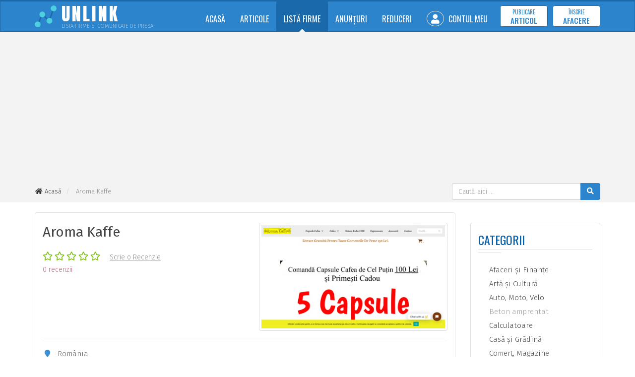

--- FILE ---
content_type: text/html; charset=utf-8
request_url: https://www.unlink.ro/lista-firme/aroma-kaffe-50481
body_size: 4793
content:
<!doctype html>
<html lang="ro">
<head>
<meta charset="utf-8">
<meta http-equiv="X-UA-Compatible" content="IE=edge">
<meta name="viewport" content="width=device-width, initial-scale=1">

<title>Aroma Kaffe - Listă Firme - unLink.ro</title>

<link rel="dns-prefetch" href="//cdnjs.cloudflare.com">
<link rel="dns-prefetch" href="//fonts.googleapis.com">
<link rel="dns-prefetch" href="//oss.maxcdn.com">

<meta name="Rating" content="general">
<meta name="Revisit-After" content="1 Days">
<meta name="Robots" content="index,FOLLOW">


<link rel="stylesheet" href="//cdnjs.cloudflare.com/ajax/libs/twitter-bootstrap/3.4.1/css/bootstrap.min.css">
<link rel="stylesheet" href="//cdnjs.cloudflare.com/ajax/libs/font-awesome/5.15.3/css/all.min.css">
<link rel="stylesheet" href="//fonts.googleapis.com/css?family=Fira+Sans:200,300,400,500,600,700,800%7CAnton%7COswald:200,300,400,500,600,700&amp;subset=latin,latin-ext">
<link rel="stylesheet" href="//cdnjs.cloudflare.com/ajax/libs/basscss/8.1.0/css/basscss.min.css">
<link rel="stylesheet" href="/assets/css/style.css?update=202106191445">

<!--[if lt IE 9]>
<script src="//cdnjs.cloudflare.com/ajax/libs/html5shiv/3.7.3/html5shiv.min.js"></script>
<script src="//cdnjs.cloudflare.com/ajax/libs/respond.js/1.4.2/respond.min.js"></script>
<![endif]-->

<link rel="canonical" href="https://www.unlink.ro/lista-firme/aroma-kaffe-50481">
<link rel="shortcut icon" type="image/x-icon" href="https://www.unlink.ro/favicon.ico">

<script>
	
	(function(i,s,o,g,r,a,m){i['GoogleAnalyticsObject']=r;i[r]=i[r]||function(){
	(i[r].q=i[r].q||[]).push(arguments)},i[r].l=1*new Date();a=s.createElement(o),
	m=s.getElementsByTagName(o)[0];a.async=1;a.src=g;m.parentNode.insertBefore(a,m)
	})(window,document,'script','//www.google-analytics.com/analytics.js','ga');
	
	ga('create', 'UA-1270809-6', 'auto');
	
	ga('send', 'pageview');
	
</script>

<script async src="https://pagead2.googlesyndication.com/pagead/js/adsbygoogle.js?client=ca-pub-9310958473503362" crossorigin="anonymous"></script>

</head>
<body>

<script>
    window.fbAsyncInit = function() {
        FB.init({
            appId   : '',
            cookie  : true,
            xfbml   : true,
            version : 'v6.0'
        });
        FB.AppEvents.logPageView();   
    };
    (function(d, s, id){
        var js, fjs = d.getElementsByTagName(s)[0];
        if (d.getElementById(id)) {return;}
        js = d.createElement(s); js.id = id;
        js.src = "//connect.facebook.net/ro_RO/sdk.js";
        fjs.parentNode.insertBefore(js, fjs);
    }(document, 'script', 'facebook-jssdk'));
</script>

<div class="siteWrapper ulroCss" itemscope itemtype="http://schema.org/WebPage">

	<header class="siteHeader">
		<nav class="navbar navbar-inverse">
			<div class="container">
				<div class="navbar-header">
					<button type="button" class="navbar-toggle collapsed" data-toggle="collapse" data-target="#navbar" aria-expanded="false" aria-controls="navbar">
						<span class="sr-only">Meniu</span>
						<span class="icon-bar"></span>
						<span class="icon-bar"></span>
						<span class="icon-bar"></span>
					</button>
					<a class="navbar-brand" href="https://www.unlink.ro/">
						<img src="https://www.unlink.ro/assets/images/unlink-logo.svg" width="44" height="44" alt="unLink" class="pull-left">
						<span>
							<strong>UNLINK</strong>
							<small>Lista Firme si Comunicate de Presa</small>
						</span>
					</a>
				</div>
				<div id="navbar" class="navbar-collapse collapse">
					<ul class="nav navbar-nav navbar-right" itemscope itemtype="https://schema.org/SiteNavigationElement">
						<li class="">
                            <a href="https://www.unlink.ro/" itemprop="url">Acasă</a>
                        </li>
						<li class="">
                            <a href="https://www.unlink.ro/articole" itemprop="url">Articole</a>
                        </li>
						<li class="active">
                            <a href="https://www.unlink.ro/lista-firme" itemprop="url">Listă Firme</a>
                        </li>
						<li class="">
                            <a href="https://www.unlink.ro/anunturi" itemprop="url">Anunțuri</a>
                        </li>
						<li class="">
                            <a href="https://www.unlink.ro/reduceri" itemprop="url">Reduceri</a>
                        </li>
												<li class="">
                            <a href="https://www.unlink.ro/cont" itemprop="url"><i class="fas fa-user"></i> Contul Meu</a>
                        </li>
												<li><a href="https://www.unlink.ro/cont/publicare-articol" class="btn btn-default navbar-btn" itemprop="url">
							<span>Publicare</span> <strong>Articol</strong>
						</a></li>
						<li><a href="https://www.unlink.ro/cont/inscrie-afacere" class="btn btn-default navbar-btn" itemprop="url">
							<span>Înscrie</span> <strong>Afacere</strong></a>
						</li>
					</ul>
				</div>
			</div>
		</nav>
	</header>

	<div class="siteBc">
		<div class="container">
			<div class="topSearchBar pull-right">
				<form method="GET" action="https://www.unlink.ro/" class="form-inline jqValidation" novalidate itemprop="potentialAction" itemscope itemtype="https://schema.org/SearchAction">
					<meta itemprop="target" content="https://www.unlink.ro/?q={q}">
					<div class="input-group">
						<input type="search" name="q" id="qID" class="form-control" value="" placeholder="Caută aici ..." data-rule-required="true" data-rule-minlength="4" itemprop="query-input">
						<span class="input-group-btn">
							<button type="submit" class="btn btn-default"><i class="fas fa-search"></i></button>
						</span>
					</div>
				</form>
			</div>
			<ol class="breadcrumb" itemscope itemtype="http://schema.org/BreadcrumbList">
				<li itemprop="itemListElement" itemscope itemtype="http://schema.org/ListItem">
					<a href="https://www.unlink.ro/" rel="index home" itemprop="item"><i class="fas fa-home fa-fw"></i> <span itemprop="name">Acasă</span></a>
					<meta itemprop="position" content="1">
				</li>
												<li itemprop="itemListElement" itemscope itemtype="http://schema.org/ListItem">
					<meta itemprop="item" content="https://www.unlink.ro/lista-firme/aroma-kaffe-50481">
					<span itemprop="name">Aroma Kaffe</span>
					<meta itemprop="position" content="2">
				</li>
							</ol>
			<div class="clearfix"></div>
		</div>
	</div>

	<div class="container">

		
		
		
		
<div class="row">
    <div class="col-md-9 bussinBox" itemscope itemtype="http://schema.org/LocalBusiness">
        
        <div class="panel panel-default">
            <div class="panel-body">

                <div class="thumbnail pull-right">
                                        <img src="https://www.unlink.ro/storage/businesses/ss/202008/27/aroma-kaffe-50481.jpg" alt="Aroma Kaffe" itemprop="image">
                                    </div>
                
                <h1 itemprop="name">Aroma Kaffe</h1>

                                <div class="rating">
                    <i class="far fa-star"></i>
                    <i class="far fa-star"></i>
                    <i class="far fa-star"></i>
                    <i class="far fa-star"></i>
                    <i class="far fa-star"></i>
                    <span class="rWrite">
                        <a href="#writeReview">Scrie o Recenzie</a>
                    </span>
                    <div class="ratingInfo">
                        <a href="#ListOfReviews">
                            <span class="ratingReviews">0 recenzii</span>
                        </a>
                    </div>
                </div>
                
                <div class="clearfix"></div>

                <ul class="list-unstyled binfoLi">
                    <li itemprop="address"><i class="fas fa-map-marker fa-fw"></i> România</li>
                                        <li><i class="fas fa-folder-o fa-fw"></i> 
                        <a href="https://www.unlink.ro/lista-firme/comert-magazine">Comerţ, Magazine</a>
                        &nbsp;/&nbsp;
                        <a href="https://www.unlink.ro/lista-firme/comert-magazine/alimentare">Alimentare</a>
                                            </li>
                                                                                                    <li itemprop="url">
                        <i class="fas fa-external-link fa-fw"></i> 
                        <a href="https://aromakaffe.ro/" target="_blank" rel="nofollow" title="Aroma Kaffe" id="siteClickID" data-business-sid="50481">aromakaffe.ro</a>
                    </li>
                                                                                <!--<li><i class="fas fa-clock-o fa-fw"></i> Deschis Non-Stop</li>-->
                </ul>

            </div>
            <div class="panel-footer">
                <ul class="list-unstyled list-inline fobinfoLi">
                    <li><i class="fas fa-eye fa-fw"></i> 863 afișări</li>
                    <li class="pull-right opac75"><i class="fas fa-bug fa-fw"></i> <a href="#" onclick="return false;">Raportează</a></li>
                                    </ul>
            </div>
        </div>

        <h3 class="secTit"><i class="fas fa-bars"></i> Detalii Afacere</h3>

        <div class="panel panel-default">
            <div class="panel-body infoText" itemprop="description">

                <p>Pe Aroma Kaffe gasiti capsule de cafea de calitate la preturi avantajoase. Descopera oferta noastra!</p>                
                
            </div>
        </div>

        <h3 class="secTit" id="ListOfReviews"><i class="fas fa-star"></i> Recenzii</h3>

        
        <div class="panel panel-default gray" id="writeReview">
            <div class="panel-body reviewFormBox">
                
                <h4>Scrie o Recenzie pentru Aroma Kaffe:</h4>
                <hr>

                <p class="text-danger">Cunoști această afacere? Scrie-ți acum părerea!</p>

                <form method="POST" action="https://www.unlink.ro/lista-firme/aroma-kaffe-50481" id="formReview" class="jqValidation" novalidate>
                    <input type="hidden" name="id" value="50481">

                    <div class="form-group">
                        <p class="text-muted">Evaluare Afacere:</p>
                        <div class="btn-group btn-group-justified" data-toggle="buttons">
							<label class="btn btn-default">
								<input type="radio" name="reRating" id="reRatingID5" autocomplete="off" value="5" data-rule-required="true">
                                <i class="fas fa-star"></i> <i class="fas fa-star"></i> <i class="fas fa-star"></i> <i class="fas fa-star"></i> <i class="fas fa-star"></i>
                                <span>Excelentă</span>
							</label>
							<label class="btn btn-default">
								<input type="radio" name="reRating" id="reRatingID4" autocomplete="off" value="4" data-rule-required="true">
								<i class="fas fa-star"></i> <i class="fas fa-star"></i> <i class="fas fa-star"></i> <i class="fas fa-star"></i>
                                <span>Destul de bună</span>
							</label>
							<label class="btn btn-default">
								<input type="radio" name="reRating" id="reRatingID3" autocomplete="off" value="3" data-rule-required="true">
								<i class="fas fa-star"></i> <i class="fas fa-star"></i> <i class="fas fa-star"></i>
                                <span>Decentă</span>
							</label>
							<label class="btn btn-default">
								<input type="radio" name="reRating" id="reRatingID2" autocomplete="off" value="2" data-rule-required="true">
								<i class="fas fa-star"></i> <i class="fas fa-star"></i>
                                <span>Sub așteptări</span>
							</label>
							<label class="btn btn-default">
								<input type="radio" name="reRating" id="reRatingID1" autocomplete="off" value="1" data-rule-required="true">
								<i class="fas fa-star"></i>
                                <span>Slabă</span>
							</label>
                        </div>
                        <div class="clearfix"></div>
                    </div>
                    <hr>
                    <div class="row">
                        <div class="col-sm-6">
                            <div class="form-group">
                                <input type="text" name="reName" id="reNameID" class="form-control" value="" placeholder="Numele tău" data-rule-required="true" data-rule-minlength="3" data-rule-maxlength="80">
                            </div>
                        </div>
                        <div class="col-sm-6">
                            <div class="form-group">
                                <input type="email" name="reEmail" id="reEmailID" class="form-control" value="" placeholder="Adresa de E-mail" data-rule-required="true" data-rule-email="true" data-rule-maxlength="120">
                            </div>
                        </div>
                    </div>
                    <div class="form-group">
                        <textarea name="reText" id="reTextID" class="form-control" rows="6" placeholder="Scrie aici câteva cuvinte despre această afacere ..." data-rule-required="true" data-rule-minlength="100" data-rule-maxlength="1000"></textarea>
                    </div>
                    
                    <button type="submit" class="btn btn-theme">Trimite Recenzia</button>
                    
                    <p class="txtTerms pull-right">
                        Prin publicarea acestei recenzii, ești de acord cu <a href="https://www.unlink.ro/termeni-conditii" title="Termeni și Condiții">Termenii și Condițiile</a> site-ului.
                    </p>

                </form>

            </div>
        </div>

    </div>
    <div class="col-md-3">

        <br>
<div class="panel panel-default">
    <div class="panel-body">
        
        <div class="siteH">
            <h3>Categorii</h3>
        </div>

        <ul class="list-unstyled categLi">
                        <li><a href="https://www.unlink.ro/lista-firme/afaceri-si-finante"><i class="fas fa-folder-o fa-fw"></i> Afaceri şi Finanţe</a></li>
                        <li><a href="https://www.unlink.ro/lista-firme/arta-si-cultura"><i class="fas fa-folder-o fa-fw"></i> Artă şi Cultură</a></li>
                        <li><a href="https://www.unlink.ro/lista-firme/auto-moto-velo"><i class="fas fa-folder-o fa-fw"></i> Auto, Moto, Velo</a></li>
                        <li><a href="#" class="opac50" onclick="return false;"><i class="fas fa-folder-o fa-fw"></i> Beton amprentat</a></li>
                        <li><a href="https://www.unlink.ro/lista-firme/calculatoare"><i class="fas fa-folder-o fa-fw"></i> Calculatoare</a></li>
                        <li><a href="https://www.unlink.ro/lista-firme/casa-si-gradina"><i class="fas fa-folder-o fa-fw"></i> Casă şi Grădină</a></li>
                        <li><a href="https://www.unlink.ro/lista-firme/comert-magazine"><i class="fas fa-folder-o fa-fw"></i> Comerţ, Magazine</a></li>
                        <li><a href="https://www.unlink.ro/lista-firme/comunicatii"><i class="fas fa-folder-o fa-fw"></i> Comunicaţii</a></li>
                        <li><a href="https://www.unlink.ro/lista-firme/comunitati"><i class="fas fa-folder-o fa-fw"></i> Comunităţi</a></li>
                        <li><a href="https://www.unlink.ro/lista-firme/constructii"><i class="fas fa-folder-o fa-fw"></i> Construcţii</a></li>
                        <li><a href="https://www.unlink.ro/lista-firme/divertisment"><i class="fas fa-folder-o fa-fw"></i> Divertisment</a></li>
                        <li><a href="https://www.unlink.ro/lista-firme/educatie-invatamant"><i class="fas fa-folder-o fa-fw"></i> Educaţie / Învăţământ</a></li>
                        <li><a href="https://www.unlink.ro/lista-firme/imobiliare"><i class="fas fa-folder-o fa-fw"></i> Imobiliare</a></li>
                        <li><a href="https://www.unlink.ro/lista-firme/internet"><i class="fas fa-folder-o fa-fw"></i> Internet</a></li>
                        <li><a href="https://www.unlink.ro/lista-firme/locuri-de-munca"><i class="fas fa-folder-o fa-fw"></i> Locuri de Muncă</a></li>
                        <li><a href="https://www.unlink.ro/lista-firme/politica-legislatie"><i class="fas fa-folder-o fa-fw"></i> Politică, Legislaţie</a></li>
                        <li><a href="https://www.unlink.ro/lista-firme/regional"><i class="fas fa-folder-o fa-fw"></i> Regional</a></li>
                        <li><a href="https://www.unlink.ro/lista-firme/sanatate-si-medicina"><i class="fas fa-folder-o fa-fw"></i> Sănătate şi Medicină</a></li>
                        <li><a href="https://www.unlink.ro/lista-firme/servicii"><i class="fas fa-folder-o fa-fw"></i> Servicii</a></li>
                        <li><a href="https://www.unlink.ro/lista-firme/societate"><i class="fas fa-folder-o fa-fw"></i> Societate</a></li>
                        <li><a href="https://www.unlink.ro/lista-firme/sport-si-recreatie"><i class="fas fa-folder-o fa-fw"></i> Sport şi Recreaţie</a></li>
                        <li><a href="https://www.unlink.ro/lista-firme/stiinta-si-tehnologie"><i class="fas fa-folder-o fa-fw"></i> Ştiinţă şi Tehnologie</a></li>
                        <li><a href="https://www.unlink.ro/lista-firme/stil-de-viata"><i class="fas fa-folder-o fa-fw"></i> Stil de Viaţă</a></li>
                        <li><a href="https://www.unlink.ro/lista-firme/stiri-mass-media"><i class="fas fa-folder-o fa-fw"></i> Ştiri, Mass Media</a></li>
                        <li><a href="https://www.unlink.ro/lista-firme/turism-si-transporturi"><i class="fas fa-folder-o fa-fw"></i> Turism şi Transporturi</a></li>
                    </ul>

    </div>
</div>
    </div>
</div>

	</div>

	<footer class="siteFooter">
		<div class="container">
			<div class="row">
				<div class="col-xs-6 col-sm-6 col-md-3">
					
					<h3>Articole</h3>

					<ul class="list-unstyled">
												<li><a href="https://www.unlink.ro/articole/timp-liber">Timp Liber/ Stil de viata</a></li>
												<li><a href="https://www.unlink.ro/articole/diverse">Diverse</a></li>
												<li><a href="https://www.unlink.ro/articole/medicina">Sanatate si Medicină</a></li>
												<li><a href="https://www.unlink.ro/articole/turism">Turism</a></li>
												<li><a href="https://www.unlink.ro/articole/afaceri">Afaceri</a></li>
											</ul>

				</div>
				<div class="col-xs-6 col-sm-6 col-md-3">
					
					<h3>Listă Firme</h3>

					<ul class="list-unstyled">
												<li><a href="https://www.unlink.ro/lista-firme/comert-magazine">Comerţ, Magazine</a></li>
												<li><a href="https://www.unlink.ro/lista-firme/sanatate-si-medicina">Sănătate şi Medicină</a></li>
												<li><a href="https://www.unlink.ro/lista-firme/afaceri-si-finante">Afaceri şi Finanţe</a></li>
												<li><a href="https://www.unlink.ro/lista-firme/servicii">Servicii</a></li>
												<li><a href="https://www.unlink.ro/lista-firme/internet">Internet</a></li>
											</ul>
					
				</div>
				<div class="col-xs-6 col-sm-6 col-md-3">
					
					<h3>Informații</h3>

					<ul class="list-unstyled">
						<li><a href="https://www.unlink.ro/despre-proiect">Despre Proiect</a></li>
						<li><a href="https://www.unlink.ro/termeni-conditii">Termeni și Condiții</a></li>
						<li><a href="https://www.unlink.ro/politica-confidentialitate">Politica de Confidențialitate</a></li>
						<li><a href="https://www.unlink.ro/contact">Contact</a></li>
					</ul>
					
				</div>
				<div class="col-xs-6 col-sm-6 col-md-3">
					
					<div class="footerBrand">
						<div class="fbLogo">
							<img src="https://www.unlink.ro/assets/images/unlink-logo.svg" width="47" height="47" alt="unLink" class="pull-left">
							<span>
								<strong>UNLINK</strong>
								<small>Lista Firme si Comunicate de Presa</small>
							</span>
						</div>
					</div>

					<ul class="list-unstyled list-inline listSocial pull-right">
						<li><a href="https://www.facebook.com/unlink.ro/" target="_blank" rel="nofollow"><i class="fab fa-fw fa-facebook-f"></i></a></li>
                    	<li><a href="#" onclick="return false;"><i class="fab fa-fw fa-youtube"></i></a></li>
					</ul>

				</div>
			</div>
		</div>
		<div class="sfText">
			<div class="container">
				<p class="pull-left">
					&copy; 2006-2026 unLink.ro <span class="hidden-xs">-</span><br class="visible-xs-block">
					Toate drepturile rezervate.
				</p>
				<p class="pull-right author" title="Dezvoltat de RAINET MEDIA"><i class="fas fa-code"></i> RAINET</p>
				<div class="clearfix"></div>
			</div>
		</div>
	</footer>
	
</div>


<script src="//cdnjs.cloudflare.com/ajax/libs/jquery/3.4.1/jquery.min.js"></script>
<script src="//cdnjs.cloudflare.com/ajax/libs/twitter-bootstrap/3.4.1/js/bootstrap.min.js"></script>
<script src="//cdnjs.cloudflare.com/ajax/libs/jquery-validate/1.19.0/jquery.validate.min.js"></script>
<script src="https://www.unlink.ro/assets/js/script.min.js?update=202106191445"></script>

<script defer src="https://static.cloudflareinsights.com/beacon.min.js/vcd15cbe7772f49c399c6a5babf22c1241717689176015" integrity="sha512-ZpsOmlRQV6y907TI0dKBHq9Md29nnaEIPlkf84rnaERnq6zvWvPUqr2ft8M1aS28oN72PdrCzSjY4U6VaAw1EQ==" data-cf-beacon='{"version":"2024.11.0","token":"d83278d5ef1f476c9249d1b276ccdfc3","r":1,"server_timing":{"name":{"cfCacheStatus":true,"cfEdge":true,"cfExtPri":true,"cfL4":true,"cfOrigin":true,"cfSpeedBrain":true},"location_startswith":null}}' crossorigin="anonymous"></script>
</body>
</html>

--- FILE ---
content_type: text/html; charset=utf-8
request_url: https://www.google.com/recaptcha/api2/aframe
body_size: 263
content:
<!DOCTYPE HTML><html><head><meta http-equiv="content-type" content="text/html; charset=UTF-8"></head><body><script nonce="J9112SDl_ELYbflt7cdLig">/** Anti-fraud and anti-abuse applications only. See google.com/recaptcha */ try{var clients={'sodar':'https://pagead2.googlesyndication.com/pagead/sodar?'};window.addEventListener("message",function(a){try{if(a.source===window.parent){var b=JSON.parse(a.data);var c=clients[b['id']];if(c){var d=document.createElement('img');d.src=c+b['params']+'&rc='+(localStorage.getItem("rc::a")?sessionStorage.getItem("rc::b"):"");window.document.body.appendChild(d);sessionStorage.setItem("rc::e",parseInt(sessionStorage.getItem("rc::e")||0)+1);localStorage.setItem("rc::h",'1770079787390');}}}catch(b){}});window.parent.postMessage("_grecaptcha_ready", "*");}catch(b){}</script></body></html>